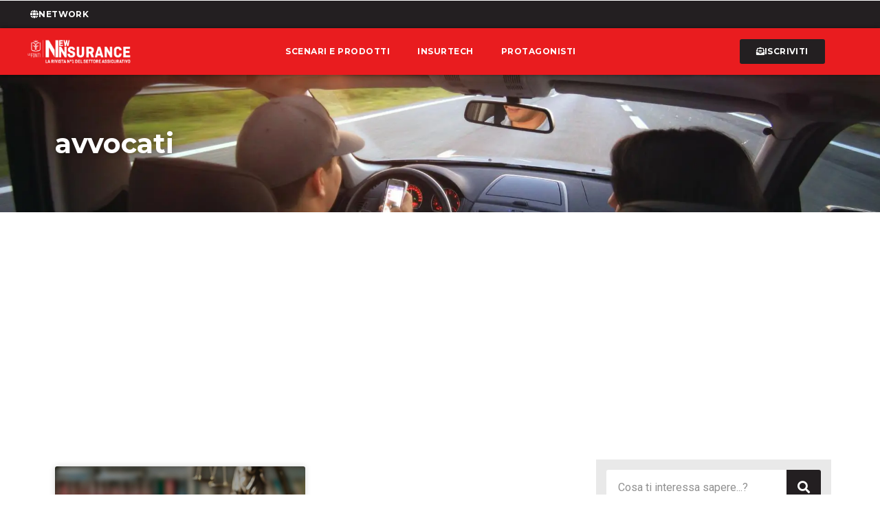

--- FILE ---
content_type: text/css
request_url: https://www.newinsurance.it/wp-content/uploads/elementor/css/post-387.css?ver=1719397733
body_size: 981
content:
.elementor-387 .elementor-element.elementor-element-0f8bd8e > .elementor-container{min-height:200px;}.elementor-387 .elementor-element.elementor-element-0f8bd8e:not(.elementor-motion-effects-element-type-background), .elementor-387 .elementor-element.elementor-element-0f8bd8e > .elementor-motion-effects-container > .elementor-motion-effects-layer{background-image:url("https://i0.wp.com/www.newinsurance.it/wp-content/uploads/2022/07/New-Insurance-Sfondo.jpg?fit=1920%2C1280&ssl=1");background-position:center center;background-repeat:no-repeat;background-size:cover;}.elementor-387 .elementor-element.elementor-element-0f8bd8e{transition:background 0.3s, border 0.3s, border-radius 0.3s, box-shadow 0.3s;}.elementor-387 .elementor-element.elementor-element-0f8bd8e > .elementor-background-overlay{transition:background 0.3s, border-radius 0.3s, opacity 0.3s;}.elementor-387 .elementor-element.elementor-element-2840eb0{text-align:left;}.elementor-387 .elementor-element.elementor-element-2840eb0 .elementor-heading-title{color:var( --e-global-color-secondary );font-family:"Montserrat", Sans-serif;font-weight:700;text-shadow:0px 0px 10px rgba(0,0,0,0.3);}.elementor-387 .elementor-element.elementor-element-6444b4c{padding:50px 20px 50px 20px;}.elementor-387 .elementor-element.elementor-element-5082908 > .elementor-element-populated{padding:20px 30px 10px 10px;}.elementor-387 .elementor-element.elementor-element-c2d56e5{text-align:justify;font-family:"Quattrocento Sans", Sans-serif;font-size:18px;font-weight:400;}.elementor-387 .elementor-element.elementor-element-c2d56e5 > .elementor-widget-container{padding:0px 0px 0px 20px;border-style:solid;border-width:0px 0px 0px 2px;border-color:var( --e-global-color-accent );}.elementor-387 .elementor-element.elementor-element-0990f1f .elementor-posts-container .elementor-post__thumbnail{padding-bottom:calc( 0.66 * 100% );}.elementor-387 .elementor-element.elementor-element-0990f1f:after{content:"0.66";}.elementor-387 .elementor-element.elementor-element-0990f1f .elementor-post__meta-data span + span:before{content:"•";}.elementor-387 .elementor-element.elementor-element-0990f1f{--item-display:flex;--read-more-alignment:1;--grid-column-gap:30px;--grid-row-gap:35px;}.elementor-387 .elementor-element.elementor-element-0990f1f .elementor-post__text{padding:0 15px;margin-top:10px;margin-bottom:10px;}.elementor-387 .elementor-element.elementor-element-0990f1f .elementor-post__meta-data{padding:10px 15px;color:#6C6C6C;font-family:"Quattrocento Sans", Sans-serif;font-size:14px;font-weight:400;}.elementor-387 .elementor-element.elementor-element-0990f1f .elementor-post__avatar{padding-right:15px;padding-left:15px;}.elementor-387 .elementor-element.elementor-element-0990f1f .elementor-post__title, .elementor-387 .elementor-element.elementor-element-0990f1f .elementor-post__title a{color:var( --e-global-color-primary );font-family:"Montserrat", Sans-serif;font-size:18px;font-weight:500;}.elementor-387 .elementor-element.elementor-element-0990f1f .elementor-post__title{margin-bottom:15px;}.elementor-387 .elementor-element.elementor-element-0990f1f .elementor-post__excerpt p{font-family:"Quattrocento Sans", Sans-serif;font-size:15px;font-weight:400;}.elementor-387 .elementor-element.elementor-element-0990f1f .elementor-post__excerpt{margin-bottom:10px;}.elementor-387 .elementor-element.elementor-element-0990f1f .elementor-post__read-more{margin-bottom:10px;}.elementor-387 .elementor-element.elementor-element-0990f1f .elementor-button{fill:var( --e-global-color-secondary );color:var( --e-global-color-secondary );}.elementor-387 .elementor-element.elementor-element-0990f1f .elementor-button:hover, .elementor-387 .elementor-element.elementor-element-0990f1f .elementor-button:focus{background-color:var( --e-global-color-03ca1a8 );}.elementor-387 .elementor-element.elementor-element-a67bb00 > .elementor-element-populated{padding:0px 0px 0px 0px;}@media(max-width:1024px){.elementor-387 .elementor-element.elementor-element-0990f1f{--grid-column-gap:15px;}.elementor-387 .elementor-element.elementor-element-0990f1f.elementor-posts--thumbnail-left .elementor-post__thumbnail__link{margin-right:2px;}.elementor-387 .elementor-element.elementor-element-0990f1f.elementor-posts--thumbnail-right .elementor-post__thumbnail__link{margin-left:2px;}.elementor-387 .elementor-element.elementor-element-0990f1f.elementor-posts--thumbnail-top .elementor-post__thumbnail__link{margin-bottom:2px;}.elementor-387 .elementor-element.elementor-element-0990f1f .elementor-post__title{margin-bottom:15px;}}@media(min-width:768px){.elementor-387 .elementor-element.elementor-element-5082908{width:69.956%;}.elementor-387 .elementor-element.elementor-element-a67bb00{width:30%;}}@media(max-width:1024px) and (min-width:768px){.elementor-387 .elementor-element.elementor-element-5082908{width:60%;}.elementor-387 .elementor-element.elementor-element-a67bb00{width:40%;}}@media(max-width:767px){.elementor-387 .elementor-element.elementor-element-2840eb0 .elementor-heading-title{font-size:30px;}.elementor-387 .elementor-element.elementor-element-5082908 > .elementor-element-populated{padding:0px 0px 0px 0px;}.elementor-387 .elementor-element.elementor-element-0990f1f .elementor-posts-container .elementor-post__thumbnail{padding-bottom:calc( 0.5 * 100% );}.elementor-387 .elementor-element.elementor-element-0990f1f:after{content:"0.5";}}

--- FILE ---
content_type: text/css
request_url: https://www.newinsurance.it/wp-content/uploads/elementor/css/post-13976.css?ver=1728034762
body_size: 1441
content:
.elementor-13976 .elementor-element.elementor-element-943f127 > .elementor-container > .elementor-column > .elementor-widget-wrap{align-content:center;align-items:center;}.elementor-13976 .elementor-element.elementor-element-8195d81:not(.elementor-motion-effects-element-type-background) > .elementor-widget-wrap, .elementor-13976 .elementor-element.elementor-element-8195d81 > .elementor-widget-wrap > .elementor-motion-effects-container > .elementor-motion-effects-layer{background-color:var( --e-global-color-primary );}.elementor-13976 .elementor-element.elementor-element-8195d81 > .elementor-element-populated{transition:background 0.3s, border 0.3s, border-radius 0.3s, box-shadow 0.3s;margin:0px 040px 0px 40px;--e-column-margin-right:040px;--e-column-margin-left:40px;}.elementor-13976 .elementor-element.elementor-element-8195d81 > .elementor-element-populated > .elementor-background-overlay{transition:background 0.3s, border-radius 0.3s, opacity 0.3s;}.elementor-13976 .elementor-element.elementor-element-c427eef img{width:60%;}.elementor-13976 .elementor-element.elementor-element-72e24c8 .elementor-nav-menu .elementor-item{font-family:"Montserrat", Sans-serif;font-size:12px;font-weight:700;text-transform:uppercase;letter-spacing:0.5px;}.elementor-13976 .elementor-element.elementor-element-72e24c8 .elementor-nav-menu--main .elementor-item{color:var( --e-global-color-primary );fill:var( --e-global-color-primary );padding-top:8px;padding-bottom:8px;}.elementor-13976 .elementor-element.elementor-element-72e24c8 .elementor-nav-menu--main .elementor-item:hover,
					.elementor-13976 .elementor-element.elementor-element-72e24c8 .elementor-nav-menu--main .elementor-item.elementor-item-active,
					.elementor-13976 .elementor-element.elementor-element-72e24c8 .elementor-nav-menu--main .elementor-item.highlighted,
					.elementor-13976 .elementor-element.elementor-element-72e24c8 .elementor-nav-menu--main .elementor-item:focus{color:var( --e-global-color-03ca1a8 );fill:var( --e-global-color-03ca1a8 );}.elementor-13976 .elementor-element.elementor-element-72e24c8 .elementor-nav-menu--main:not(.e--pointer-framed) .elementor-item:before,
					.elementor-13976 .elementor-element.elementor-element-72e24c8 .elementor-nav-menu--main:not(.e--pointer-framed) .elementor-item:after{background-color:var( --e-global-color-secondary );}.elementor-13976 .elementor-element.elementor-element-72e24c8 .e--pointer-framed .elementor-item:before,
					.elementor-13976 .elementor-element.elementor-element-72e24c8 .e--pointer-framed .elementor-item:after{border-color:var( --e-global-color-secondary );}.elementor-13976 .elementor-element.elementor-element-72e24c8 .elementor-nav-menu--main .elementor-item.elementor-item-active{color:var( --e-global-color-03ca1a8 );}.elementor-13976 .elementor-element.elementor-element-72e24c8 .elementor-nav-menu--main:not(.e--pointer-framed) .elementor-item.elementor-item-active:before,
					.elementor-13976 .elementor-element.elementor-element-72e24c8 .elementor-nav-menu--main:not(.e--pointer-framed) .elementor-item.elementor-item-active:after{background-color:var( --e-global-color-secondary );}.elementor-13976 .elementor-element.elementor-element-72e24c8 .e--pointer-framed .elementor-item.elementor-item-active:before,
					.elementor-13976 .elementor-element.elementor-element-72e24c8 .e--pointer-framed .elementor-item.elementor-item-active:after{border-color:var( --e-global-color-secondary );}.elementor-13976 .elementor-element.elementor-element-72e24c8 .e--pointer-framed .elementor-item:before{border-width:2px;}.elementor-13976 .elementor-element.elementor-element-72e24c8 .e--pointer-framed.e--animation-draw .elementor-item:before{border-width:0 0 2px 2px;}.elementor-13976 .elementor-element.elementor-element-72e24c8 .e--pointer-framed.e--animation-draw .elementor-item:after{border-width:2px 2px 0 0;}.elementor-13976 .elementor-element.elementor-element-72e24c8 .e--pointer-framed.e--animation-corners .elementor-item:before{border-width:2px 0 0 2px;}.elementor-13976 .elementor-element.elementor-element-72e24c8 .e--pointer-framed.e--animation-corners .elementor-item:after{border-width:0 2px 2px 0;}.elementor-13976 .elementor-element.elementor-element-72e24c8 .e--pointer-underline .elementor-item:after,
					 .elementor-13976 .elementor-element.elementor-element-72e24c8 .e--pointer-overline .elementor-item:before,
					 .elementor-13976 .elementor-element.elementor-element-72e24c8 .e--pointer-double-line .elementor-item:before,
					 .elementor-13976 .elementor-element.elementor-element-72e24c8 .e--pointer-double-line .elementor-item:after{height:2px;}.elementor-13976 .elementor-element.elementor-element-72e24c8{--e-nav-menu-horizontal-menu-item-margin:calc( 0px / 2 );}.elementor-13976 .elementor-element.elementor-element-72e24c8 .elementor-nav-menu--main:not(.elementor-nav-menu--layout-horizontal) .elementor-nav-menu > li:not(:last-child){margin-bottom:0px;}.elementor-13976 .elementor-element.elementor-element-72e24c8 .elementor-nav-menu--dropdown a, .elementor-13976 .elementor-element.elementor-element-72e24c8 .elementor-menu-toggle{color:var( --e-global-color-secondary );}.elementor-13976 .elementor-element.elementor-element-72e24c8 > .elementor-widget-container{padding:16px 0px 0px 0px;}.elementor-13976 .elementor-element.elementor-element-b482eac{--divider-border-style:solid;--divider-color:var( --e-global-color-03ca1a8 );--divider-border-width:1px;}.elementor-13976 .elementor-element.elementor-element-b482eac .elementor-divider-separator{width:100%;}.elementor-13976 .elementor-element.elementor-element-b482eac .elementor-divider{padding-block-start:15px;padding-block-end:15px;}.elementor-13976 .elementor-element.elementor-element-5ebdaeb{--grid-template-columns:repeat(0, auto);--icon-size:20px;--grid-column-gap:10px;--grid-row-gap:0px;}.elementor-13976 .elementor-element.elementor-element-5ebdaeb .elementor-widget-container{text-align:center;}.elementor-13976 .elementor-element.elementor-element-5ebdaeb .elementor-social-icon{background-color:#00BFA000;}.elementor-13976 .elementor-element.elementor-element-5ebdaeb .elementor-social-icon i{color:var( --e-global-color-primary );}.elementor-13976 .elementor-element.elementor-element-5ebdaeb .elementor-social-icon svg{fill:var( --e-global-color-primary );}.elementor-13976 .elementor-element.elementor-element-49503aa{border-style:solid;border-color:var( --e-global-color-03ca1a8 );transition:background 0.3s, border 0.3s, border-radius 0.3s, box-shadow 0.3s;}.elementor-13976 .elementor-element.elementor-element-49503aa > .elementor-background-overlay{transition:background 0.3s, border-radius 0.3s, opacity 0.3s;}.elementor-13976 .elementor-element.elementor-element-698081e{--grid-template-columns:repeat(0, auto);--icon-size:20px;--grid-column-gap:10px;--grid-row-gap:0px;}.elementor-13976 .elementor-element.elementor-element-698081e .elementor-widget-container{text-align:center;}.elementor-13976 .elementor-element.elementor-element-698081e .elementor-social-icon{background-color:#00BFA000;}.elementor-13976 .elementor-element.elementor-element-698081e .elementor-social-icon i{color:var( --e-global-color-03ca1a8 );}.elementor-13976 .elementor-element.elementor-element-698081e .elementor-social-icon svg{fill:var( --e-global-color-03ca1a8 );}.elementor-13976 .elementor-element.elementor-element-e9c1e3a .elementor-button-content-wrapper{flex-direction:row;}.elementor-13976 .elementor-element.elementor-element-e9c1e3a .elementor-button .elementor-button-content-wrapper{gap:8px;}.elementor-13976 .elementor-element.elementor-element-e9c1e3a .elementor-button{font-family:"Montserrat", Sans-serif;font-size:12px;font-weight:700;text-transform:uppercase;letter-spacing:0.4px;fill:var( --e-global-color-secondary );color:var( --e-global-color-secondary );background-color:var( --e-global-color-03ca1a8 );}.elementor-13976 .elementor-element.elementor-element-e9c1e3a .elementor-button:hover, .elementor-13976 .elementor-element.elementor-element-e9c1e3a .elementor-button:focus{color:var( --e-global-color-secondary );background-color:var( --e-global-color-accent );}.elementor-13976 .elementor-element.elementor-element-e9c1e3a .elementor-button:hover svg, .elementor-13976 .elementor-element.elementor-element-e9c1e3a .elementor-button:focus svg{fill:var( --e-global-color-secondary );}#elementor-popup-modal-13976 .dialog-message{width:640px;height:auto;}#elementor-popup-modal-13976{justify-content:center;align-items:center;pointer-events:all;background-color:#000000BF;}#elementor-popup-modal-13976 .dialog-close-button{display:flex;}#elementor-popup-modal-13976 .dialog-widget-content{animation-duration:1s;box-shadow:2px 8px 23px 3px rgba(0,0,0,0.2);}#elementor-popup-modal-13976 .dialog-close-button i{color:var( --e-global-color-03ca1a8 );}#elementor-popup-modal-13976 .dialog-close-button svg{fill:var( --e-global-color-03ca1a8 );}@media(max-width:1024px){.elementor-13976 .elementor-element.elementor-element-8195d81 > .elementor-element-populated{margin:0px 50px 0px 50px;--e-column-margin-right:50px;--e-column-margin-left:50px;}.elementor-13976 .elementor-element.elementor-element-72e24c8 .elementor-nav-menu .elementor-item{font-size:16px;}.elementor-13976 .elementor-element.elementor-element-5ebdaeb{--icon-size:20px;}.elementor-13976 .elementor-element.elementor-element-5ebdaeb > .elementor-widget-container{padding:0px 0px 0px 0px;}.elementor-13976 .elementor-element.elementor-element-698081e{--icon-size:20px;}.elementor-13976 .elementor-element.elementor-element-698081e > .elementor-widget-container{padding:0px 0px 0px 0px;}#elementor-popup-modal-13976 .dialog-message{width:100vw;}}@media(max-width:767px){.elementor-13976 .elementor-element.elementor-element-8195d81 > .elementor-element-populated{margin:0px 10px 0px 10px;--e-column-margin-right:10px;--e-column-margin-left:10px;padding:10px 0px 10px 0px;}.elementor-13976 .elementor-element.elementor-element-c427eef img{width:88%;max-width:100%;}.elementor-13976 .elementor-element.elementor-element-72e24c8 .elementor-nav-menu .elementor-item{font-size:16px;}.elementor-13976 .elementor-element.elementor-element-b482eac .elementor-divider-separator{width:60%;margin:0 auto;margin-center:0;}.elementor-13976 .elementor-element.elementor-element-b482eac .elementor-divider{text-align:center;padding-block-start:0px;padding-block-end:0px;}.elementor-13976 .elementor-element.elementor-element-5ebdaeb .elementor-widget-container{text-align:center;}.elementor-13976 .elementor-element.elementor-element-5ebdaeb{--icon-size:20px;}.elementor-13976 .elementor-element.elementor-element-5ebdaeb > .elementor-widget-container{margin:0px 0px 0px 0px;padding:0px 0px 0px 0px;}.elementor-13976 .elementor-element.elementor-element-49503aa{border-width:1px 0px 0px 0px;}.elementor-13976 .elementor-element.elementor-element-eddb9b5{width:40%;}.elementor-13976 .elementor-element.elementor-element-698081e .elementor-widget-container{text-align:center;}.elementor-13976 .elementor-element.elementor-element-698081e{--icon-size:20px;}.elementor-13976 .elementor-element.elementor-element-782cccd{width:60%;}#elementor-popup-modal-13976{justify-content:center;align-items:center;}#elementor-popup-modal-13976 .dialog-close-button{font-size:20px;}}

--- FILE ---
content_type: text/css
request_url: https://www.newinsurance.it/wp-content/uploads/elementor/css/post-122.css?ver=1742394633
body_size: 826
content:
.elementor-122 .elementor-element.elementor-element-a25cc86{transition:background 0.3s, border 0.3s, border-radius 0.3s, box-shadow 0.3s;margin-top:10px;margin-bottom:10px;padding:0px 0px 0px 0px;}.elementor-122 .elementor-element.elementor-element-a25cc86 > .elementor-background-overlay{transition:background 0.3s, border-radius 0.3s, opacity 0.3s;}.elementor-122 .elementor-element.elementor-element-4ddf58b:not(.elementor-motion-effects-element-type-background) > .elementor-widget-wrap, .elementor-122 .elementor-element.elementor-element-4ddf58b > .elementor-widget-wrap > .elementor-motion-effects-container > .elementor-motion-effects-layer{background-color:var( --e-global-color-06c8498 );}.elementor-122 .elementor-element.elementor-element-4ddf58b > .elementor-element-populated{transition:background 0.3s, border 0.3s, border-radius 0.3s, box-shadow 0.3s;padding:15px 15px 15px 15px;}.elementor-122 .elementor-element.elementor-element-4ddf58b > .elementor-element-populated > .elementor-background-overlay{transition:background 0.3s, border-radius 0.3s, opacity 0.3s;}.elementor-122 .elementor-element.elementor-element-e38cc27 .elementor-search-form__container{min-height:50px;}.elementor-122 .elementor-element.elementor-element-e38cc27 .elementor-search-form__submit{min-width:50px;--e-search-form-submit-text-color:var( --e-global-color-secondary );background-color:var( --e-global-color-03ca1a8 );--e-search-form-submit-icon-size:18px;}body:not(.rtl) .elementor-122 .elementor-element.elementor-element-e38cc27 .elementor-search-form__icon{padding-left:calc(50px / 3);}body.rtl .elementor-122 .elementor-element.elementor-element-e38cc27 .elementor-search-form__icon{padding-right:calc(50px / 3);}.elementor-122 .elementor-element.elementor-element-e38cc27 .elementor-search-form__input, .elementor-122 .elementor-element.elementor-element-e38cc27.elementor-search-form--button-type-text .elementor-search-form__submit{padding-left:calc(50px / 3);padding-right:calc(50px / 3);}.elementor-122 .elementor-element.elementor-element-e38cc27 input[type="search"].elementor-search-form__input{font-family:"Roboto", Sans-serif;font-size:16px;font-weight:400;}.elementor-122 .elementor-element.elementor-element-e38cc27:not(.elementor-search-form--skin-full_screen) .elementor-search-form__container{background-color:var( --e-global-color-secondary );border-radius:3px;}.elementor-122 .elementor-element.elementor-element-e38cc27.elementor-search-form--skin-full_screen input[type="search"].elementor-search-form__input{background-color:var( --e-global-color-secondary );border-radius:3px;}.elementor-122 .elementor-element.elementor-element-e38cc27 .elementor-search-form__submit:hover{--e-search-form-submit-text-color:var( --e-global-color-secondary );background-color:var( --e-global-color-primary );}.elementor-122 .elementor-element.elementor-element-e38cc27 .elementor-search-form__submit:focus{--e-search-form-submit-text-color:var( --e-global-color-secondary );background-color:var( --e-global-color-primary );}.elementor-122 .elementor-element.elementor-element-964ad44{transition:background 0.3s, border 0.3s, border-radius 0.3s, box-shadow 0.3s;margin-top:10px;margin-bottom:10px;}.elementor-122 .elementor-element.elementor-element-964ad44 > .elementor-background-overlay{transition:background 0.3s, border-radius 0.3s, opacity 0.3s;}.elementor-122 .elementor-element.elementor-element-24c857c:not(.elementor-motion-effects-element-type-background) > .elementor-widget-wrap, .elementor-122 .elementor-element.elementor-element-24c857c > .elementor-widget-wrap > .elementor-motion-effects-container > .elementor-motion-effects-layer{background-color:var( --e-global-color-06c8498 );}.elementor-122 .elementor-element.elementor-element-24c857c > .elementor-element-populated{transition:background 0.3s, border 0.3s, border-radius 0.3s, box-shadow 0.3s;padding:15px 15px 15px 15px;}.elementor-122 .elementor-element.elementor-element-24c857c > .elementor-element-populated > .elementor-background-overlay{transition:background 0.3s, border-radius 0.3s, opacity 0.3s;}.elementor-122 .elementor-element.elementor-element-de16131{transition:background 0.3s, border 0.3s, border-radius 0.3s, box-shadow 0.3s;margin-top:10px;margin-bottom:10px;}.elementor-122 .elementor-element.elementor-element-de16131 > .elementor-background-overlay{transition:background 0.3s, border-radius 0.3s, opacity 0.3s;}.elementor-122 .elementor-element.elementor-element-73bfd61:not(.elementor-motion-effects-element-type-background) > .elementor-widget-wrap, .elementor-122 .elementor-element.elementor-element-73bfd61 > .elementor-widget-wrap > .elementor-motion-effects-container > .elementor-motion-effects-layer{background-color:var( --e-global-color-06c8498 );}.elementor-122 .elementor-element.elementor-element-73bfd61 > .elementor-element-populated{transition:background 0.3s, border 0.3s, border-radius 0.3s, box-shadow 0.3s;padding:15px 15px 15px 15px;}.elementor-122 .elementor-element.elementor-element-73bfd61 > .elementor-element-populated > .elementor-background-overlay{transition:background 0.3s, border-radius 0.3s, opacity 0.3s;}.elementor-122 .elementor-element.elementor-element-efde3f0{text-align:left;}.elementor-122 .elementor-element.elementor-element-efde3f0 .elementor-heading-title{color:var( --e-global-color-text );font-family:"Roboto", Sans-serif;font-size:20px;font-weight:600;}.elementor-122 .elementor-element.elementor-element-efde3f0 > .elementor-widget-container{padding:0px 0px 0px 10px;border-style:solid;border-width:0px 0px 0px 2px;border-color:var( --e-global-color-primary );}.elementor-122 .elementor-element.elementor-element-6ad23c4 .elementor-button-content-wrapper{flex-direction:row-reverse;}.elementor-122 .elementor-element.elementor-element-daf35f5{transition:background 0.3s, border 0.3s, border-radius 0.3s, box-shadow 0.3s;margin-top:10px;margin-bottom:10px;}.elementor-122 .elementor-element.elementor-element-daf35f5 > .elementor-background-overlay{transition:background 0.3s, border-radius 0.3s, opacity 0.3s;}.elementor-122 .elementor-element.elementor-element-8e3da13:not(.elementor-motion-effects-element-type-background) > .elementor-widget-wrap, .elementor-122 .elementor-element.elementor-element-8e3da13 > .elementor-widget-wrap > .elementor-motion-effects-container > .elementor-motion-effects-layer{background-color:var( --e-global-color-06c8498 );}.elementor-122 .elementor-element.elementor-element-8e3da13 > .elementor-element-populated{transition:background 0.3s, border 0.3s, border-radius 0.3s, box-shadow 0.3s;padding:15px 15px 15px 15px;}.elementor-122 .elementor-element.elementor-element-8e3da13 > .elementor-element-populated > .elementor-background-overlay{transition:background 0.3s, border-radius 0.3s, opacity 0.3s;}.elementor-122 .elementor-element.elementor-element-5eaf6df{transition:background 0.3s, border 0.3s, border-radius 0.3s, box-shadow 0.3s;margin-top:10px;margin-bottom:10px;}.elementor-122 .elementor-element.elementor-element-5eaf6df > .elementor-background-overlay{transition:background 0.3s, border-radius 0.3s, opacity 0.3s;}.elementor-122 .elementor-element.elementor-element-ceb40fb:not(.elementor-motion-effects-element-type-background) > .elementor-widget-wrap, .elementor-122 .elementor-element.elementor-element-ceb40fb > .elementor-widget-wrap > .elementor-motion-effects-container > .elementor-motion-effects-layer{background-color:var( --e-global-color-06c8498 );}.elementor-122 .elementor-element.elementor-element-ceb40fb > .elementor-element-populated{transition:background 0.3s, border 0.3s, border-radius 0.3s, box-shadow 0.3s;padding:15px 15px 15px 15px;}.elementor-122 .elementor-element.elementor-element-ceb40fb > .elementor-element-populated > .elementor-background-overlay{transition:background 0.3s, border-radius 0.3s, opacity 0.3s;}.elementor-122 .elementor-element.elementor-element-6b3f27f{text-align:left;}.elementor-122 .elementor-element.elementor-element-6b3f27f .elementor-heading-title{color:var( --e-global-color-text );font-family:"Roboto", Sans-serif;font-size:20px;font-weight:600;}.elementor-122 .elementor-element.elementor-element-6b3f27f > .elementor-widget-container{padding:0px 0px 0px 10px;border-style:solid;border-width:0px 0px 0px 2px;border-color:var( --e-global-color-primary );}.elementor-122 .elementor-element.elementor-element-46c1a7a > .elementor-widget-container > .jet-listing-grid > .jet-listing-grid__items{--columns:1;}

--- FILE ---
content_type: text/css
request_url: https://www.newinsurance.it/wp-content/uploads/elementor/css/post-13300.css?ver=1719397292
body_size: 626
content:
.elementor-13300 .elementor-element.elementor-element-4643c28 > .elementor-container > .elementor-column > .elementor-widget-wrap{align-content:center;align-items:center;}.elementor-13300 .elementor-element.elementor-element-4643c28:not(.elementor-motion-effects-element-type-background), .elementor-13300 .elementor-element.elementor-element-4643c28 > .elementor-motion-effects-container > .elementor-motion-effects-layer{background-color:var( --e-global-color-secondary );}.elementor-13300 .elementor-element.elementor-element-4643c28:hover > .elementor-background-overlay{opacity:0.5;}.elementor-13300 .elementor-element.elementor-element-4643c28{box-shadow:0px 0px 6px -3px rgba(0,0,0,0.5);transition:background 0.3s, border 0.3s, border-radius 0.3s, box-shadow 0.3s;}.elementor-13300 .elementor-element.elementor-element-4643c28:hover{box-shadow:0px 0px 6px -1px rgba(0,0,0,0.5);}.elementor-13300 .elementor-element.elementor-element-4643c28 > .elementor-background-overlay{transition:background 0.3s, border-radius 0.3s, opacity 0.3s;}.elementor-13300 .elementor-element.elementor-element-c93175d img{width:100%;height:130px;object-fit:cover;object-position:center center;}.elementor-13300 .elementor-element.elementor-element-7807601 > .elementor-element-populated{padding:20px 15px 20px 15px;}.elementor-13300 .elementor-element.elementor-element-20e502f .elementor-heading-title{font-family:"Roboto", Sans-serif;font-size:14px;font-weight:500;}.elementor-13300 .elementor-element.elementor-element-b96dac1 .elementor-icon-list-icon i{color:var( --e-global-color-03ca1a8 );font-size:14px;}.elementor-13300 .elementor-element.elementor-element-b96dac1 .elementor-icon-list-icon svg{fill:var( --e-global-color-03ca1a8 );--e-icon-list-icon-size:14px;}.elementor-13300 .elementor-element.elementor-element-b96dac1 .elementor-icon-list-icon{width:14px;}body:not(.rtl) .elementor-13300 .elementor-element.elementor-element-b96dac1 .elementor-icon-list-text{padding-left:6px;}body.rtl .elementor-13300 .elementor-element.elementor-element-b96dac1 .elementor-icon-list-text{padding-right:6px;}.elementor-13300 .elementor-element.elementor-element-b96dac1 .elementor-icon-list-text, .elementor-13300 .elementor-element.elementor-element-b96dac1 .elementor-icon-list-text a{color:var( --e-global-color-text );}.elementor-13300 .elementor-element.elementor-element-b96dac1 .elementor-icon-list-item{font-family:"Roboto", Sans-serif;font-size:11px;font-weight:500;}.elementor-13300 .elementor-element.elementor-element-b96dac1 > .elementor-widget-container{padding:0px 0px 0px 0px;border-radius:0px 0px 0px 0px;}.elementor-13300 .elementor-element.elementor-element-b96dac1{width:auto;max-width:auto;bottom:10px;}body:not(.rtl) .elementor-13300 .elementor-element.elementor-element-b96dac1{left:10px;}body.rtl .elementor-13300 .elementor-element.elementor-element-b96dac1{right:10px;}@media(max-width:767px){.elementor-13300 .elementor-element.elementor-element-2aef33e{width:48%;}.elementor-13300 .elementor-element.elementor-element-7807601{width:52%;}.elementor-bc-flex-widget .elementor-13300 .elementor-element.elementor-element-7807601.elementor-column .elementor-widget-wrap{align-items:flex-start;}.elementor-13300 .elementor-element.elementor-element-7807601.elementor-column.elementor-element[data-element_type="column"] > .elementor-widget-wrap.elementor-element-populated{align-content:flex-start;align-items:flex-start;}}